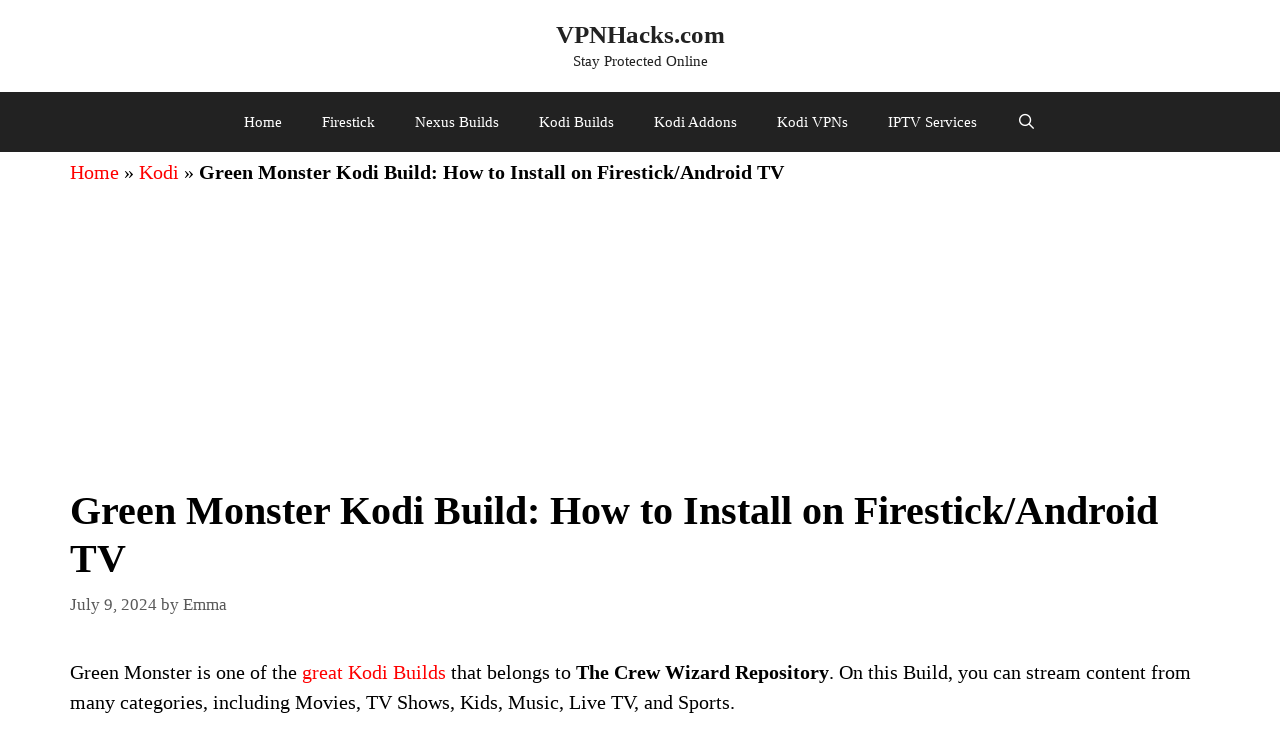

--- FILE ---
content_type: text/html; charset=UTF-8
request_url: https://www.vpnhacks.com/green-monster-kodi-build.html
body_size: 20079
content:
<!DOCTYPE html>
<html lang="en-US">
<head>
	<meta charset="UTF-8">
	<meta name='robots' content='index, follow, max-image-preview:large, max-snippet:-1, max-video-preview:-1' />
	<style>img:is([sizes="auto" i], [sizes^="auto," i]) { contain-intrinsic-size: 3000px 1500px }</style>
	<meta name="viewport" content="width=device-width, initial-scale=1">
	<!-- This site is optimized with the Yoast SEO plugin v25.9 - https://yoast.com/wordpress/plugins/seo/ -->
	<title>Green Monster Kodi Build: How to Install on Firestick/Android TV</title>
	<meta name="description" content="Green Monster is a great Kodi Build that belongs to The Crew Wizard Repository. On this Build, you can stream content from many categories." />
	<link rel="canonical" href="https://www.vpnhacks.com/green-monster-kodi-build.html" />
	<meta property="og:locale" content="en_US" />
	<meta property="og:type" content="article" />
	<meta property="og:title" content="Green Monster Kodi Build: How to Install on Firestick/Android TV" />
	<meta property="og:description" content="Green Monster is a great Kodi Build that belongs to The Crew Wizard Repository. On this Build, you can stream content from many categories." />
	<meta property="og:url" content="https://www.vpnhacks.com/green-monster-kodi-build.html" />
	<meta property="og:site_name" content="VPNHacks.com" />
	<meta property="article:publisher" content="https://m.facebook.com/VPNHacks-113583973636318/" />
	<meta property="article:published_time" content="2024-07-09T16:30:12+00:00" />
	<meta property="article:modified_time" content="2025-06-26T20:46:41+00:00" />
	<meta property="og:image" content="https://www.vpnhacks.com/wp-content/uploads/2022/08/green_monster-1-3.jpg" />
	<meta name="author" content="Emma" />
	<meta name="twitter:card" content="summary_large_image" />
	<meta name="twitter:creator" content="@hacksvpn" />
	<meta name="twitter:site" content="@hacksvpn" />
	<meta name="twitter:label1" content="Written by" />
	<meta name="twitter:data1" content="Emma" />
	<meta name="twitter:label2" content="Est. reading time" />
	<meta name="twitter:data2" content="36 minutes" />
	<script type="application/ld+json" class="yoast-schema-graph">{"@context":"https://schema.org","@graph":[{"@type":"Article","@id":"https://www.vpnhacks.com/green-monster-kodi-build.html#article","isPartOf":{"@id":"https://www.vpnhacks.com/green-monster-kodi-build.html"},"author":{"name":"Emma","@id":"https://www.vpnhacks.com/#/schema/person/912b3876438d6b7844ad53179fcdded1"},"headline":"Green Monster Kodi Build: How to Install on Firestick/Android TV","datePublished":"2024-07-09T16:30:12+00:00","dateModified":"2025-06-26T20:46:41+00:00","mainEntityOfPage":{"@id":"https://www.vpnhacks.com/green-monster-kodi-build.html"},"wordCount":583,"publisher":{"@id":"https://www.vpnhacks.com/#organization"},"image":{"@id":"https://www.vpnhacks.com/green-monster-kodi-build.html#primaryimage"},"thumbnailUrl":"https://www.vpnhacks.com/wp-content/uploads/2022/08/green_monster-1-3.jpg","articleSection":["Kodi"],"inLanguage":"en-US"},{"@type":"WebPage","@id":"https://www.vpnhacks.com/green-monster-kodi-build.html","url":"https://www.vpnhacks.com/green-monster-kodi-build.html","name":"Green Monster Kodi Build: How to Install on Firestick/Android TV","isPartOf":{"@id":"https://www.vpnhacks.com/#website"},"primaryImageOfPage":{"@id":"https://www.vpnhacks.com/green-monster-kodi-build.html#primaryimage"},"image":{"@id":"https://www.vpnhacks.com/green-monster-kodi-build.html#primaryimage"},"thumbnailUrl":"https://www.vpnhacks.com/wp-content/uploads/2022/08/green_monster-1-3.jpg","datePublished":"2024-07-09T16:30:12+00:00","dateModified":"2025-06-26T20:46:41+00:00","description":"Green Monster is a great Kodi Build that belongs to The Crew Wizard Repository. On this Build, you can stream content from many categories.","breadcrumb":{"@id":"https://www.vpnhacks.com/green-monster-kodi-build.html#breadcrumb"},"inLanguage":"en-US","potentialAction":[{"@type":"ReadAction","target":["https://www.vpnhacks.com/green-monster-kodi-build.html"]}]},{"@type":"ImageObject","inLanguage":"en-US","@id":"https://www.vpnhacks.com/green-monster-kodi-build.html#primaryimage","url":"https://www.vpnhacks.com/wp-content/uploads/2022/08/green_monster-1-3.jpg","contentUrl":"https://www.vpnhacks.com/wp-content/uploads/2022/08/green_monster-1-3.jpg","width":750,"height":422},{"@type":"BreadcrumbList","@id":"https://www.vpnhacks.com/green-monster-kodi-build.html#breadcrumb","itemListElement":[{"@type":"ListItem","position":1,"name":"Home","item":"https://www.vpnhacks.com/"},{"@type":"ListItem","position":2,"name":"Kodi","item":"https://www.vpnhacks.com/kodi"},{"@type":"ListItem","position":3,"name":"Green Monster Kodi Build: How to Install on Firestick/Android TV"}]},{"@type":"WebSite","@id":"https://www.vpnhacks.com/#website","url":"https://www.vpnhacks.com/","name":"VPNHacks.com","description":"Stay Protected Online","publisher":{"@id":"https://www.vpnhacks.com/#organization"},"potentialAction":[{"@type":"SearchAction","target":{"@type":"EntryPoint","urlTemplate":"https://www.vpnhacks.com/?s={search_term_string}"},"query-input":{"@type":"PropertyValueSpecification","valueRequired":true,"valueName":"search_term_string"}}],"inLanguage":"en-US"},{"@type":"Organization","@id":"https://www.vpnhacks.com/#organization","name":"VPNHacks","url":"https://www.vpnhacks.com/","logo":{"@type":"ImageObject","inLanguage":"en-US","@id":"https://www.vpnhacks.com/#/schema/logo/image/","url":"https://i0.wp.com/www.vpnhacks.com/wp-content/uploads/2020/04/Icon-VPN.jpg?fit=512%2C512&ssl=1","contentUrl":"https://i0.wp.com/www.vpnhacks.com/wp-content/uploads/2020/04/Icon-VPN.jpg?fit=512%2C512&ssl=1","width":512,"height":512,"caption":"VPNHacks"},"image":{"@id":"https://www.vpnhacks.com/#/schema/logo/image/"},"sameAs":["https://m.facebook.com/VPNHacks-113583973636318/","https://x.com/hacksvpn","https://www.instagram.com/vpnhacks/","https://www.linkedin.com/in/vpn-hacks-b1518a1b4/","https://www.pinterest.com/vpnhacks/"]},{"@type":"Person","@id":"https://www.vpnhacks.com/#/schema/person/912b3876438d6b7844ad53179fcdded1","name":"Emma","image":{"@type":"ImageObject","inLanguage":"en-US","@id":"https://www.vpnhacks.com/#/schema/person/image/","url":"https://secure.gravatar.com/avatar/b54ae5e019405054db5fc34faa2137eab3c42ee154ee97b5e3ad4dbb9e9cef8f?s=96&r=g","contentUrl":"https://secure.gravatar.com/avatar/b54ae5e019405054db5fc34faa2137eab3c42ee154ee97b5e3ad4dbb9e9cef8f?s=96&r=g","caption":"Emma"},"description":"Emma is a pro streamer with vast knowledge of Firestick, Roku, Google Chromecast, Nvidia Shield, Kodi, Plex, and Stremio. She is very much concerned about her privacy and has in-depth knowledge of VPNs like IPVanish, ExpressVPN, and PrivateInternetAccess.","sameAs":["https://www.vpnhacks.com"],"url":"https://www.vpnhacks.com/author/emma"}]}</script>
	<!-- / Yoast SEO plugin. -->


<script>
window._wpemojiSettings = {"baseUrl":"https:\/\/s.w.org\/images\/core\/emoji\/16.0.1\/72x72\/","ext":".png","svgUrl":"https:\/\/s.w.org\/images\/core\/emoji\/16.0.1\/svg\/","svgExt":".svg","source":{"concatemoji":"https:\/\/www.vpnhacks.com\/wp-includes\/js\/wp-emoji-release.min.js?ver=6.8.3"}};
/*! This file is auto-generated */
!function(s,n){var o,i,e;function c(e){try{var t={supportTests:e,timestamp:(new Date).valueOf()};sessionStorage.setItem(o,JSON.stringify(t))}catch(e){}}function p(e,t,n){e.clearRect(0,0,e.canvas.width,e.canvas.height),e.fillText(t,0,0);var t=new Uint32Array(e.getImageData(0,0,e.canvas.width,e.canvas.height).data),a=(e.clearRect(0,0,e.canvas.width,e.canvas.height),e.fillText(n,0,0),new Uint32Array(e.getImageData(0,0,e.canvas.width,e.canvas.height).data));return t.every(function(e,t){return e===a[t]})}function u(e,t){e.clearRect(0,0,e.canvas.width,e.canvas.height),e.fillText(t,0,0);for(var n=e.getImageData(16,16,1,1),a=0;a<n.data.length;a++)if(0!==n.data[a])return!1;return!0}function f(e,t,n,a){switch(t){case"flag":return n(e,"\ud83c\udff3\ufe0f\u200d\u26a7\ufe0f","\ud83c\udff3\ufe0f\u200b\u26a7\ufe0f")?!1:!n(e,"\ud83c\udde8\ud83c\uddf6","\ud83c\udde8\u200b\ud83c\uddf6")&&!n(e,"\ud83c\udff4\udb40\udc67\udb40\udc62\udb40\udc65\udb40\udc6e\udb40\udc67\udb40\udc7f","\ud83c\udff4\u200b\udb40\udc67\u200b\udb40\udc62\u200b\udb40\udc65\u200b\udb40\udc6e\u200b\udb40\udc67\u200b\udb40\udc7f");case"emoji":return!a(e,"\ud83e\udedf")}return!1}function g(e,t,n,a){var r="undefined"!=typeof WorkerGlobalScope&&self instanceof WorkerGlobalScope?new OffscreenCanvas(300,150):s.createElement("canvas"),o=r.getContext("2d",{willReadFrequently:!0}),i=(o.textBaseline="top",o.font="600 32px Arial",{});return e.forEach(function(e){i[e]=t(o,e,n,a)}),i}function t(e){var t=s.createElement("script");t.src=e,t.defer=!0,s.head.appendChild(t)}"undefined"!=typeof Promise&&(o="wpEmojiSettingsSupports",i=["flag","emoji"],n.supports={everything:!0,everythingExceptFlag:!0},e=new Promise(function(e){s.addEventListener("DOMContentLoaded",e,{once:!0})}),new Promise(function(t){var n=function(){try{var e=JSON.parse(sessionStorage.getItem(o));if("object"==typeof e&&"number"==typeof e.timestamp&&(new Date).valueOf()<e.timestamp+604800&&"object"==typeof e.supportTests)return e.supportTests}catch(e){}return null}();if(!n){if("undefined"!=typeof Worker&&"undefined"!=typeof OffscreenCanvas&&"undefined"!=typeof URL&&URL.createObjectURL&&"undefined"!=typeof Blob)try{var e="postMessage("+g.toString()+"("+[JSON.stringify(i),f.toString(),p.toString(),u.toString()].join(",")+"));",a=new Blob([e],{type:"text/javascript"}),r=new Worker(URL.createObjectURL(a),{name:"wpTestEmojiSupports"});return void(r.onmessage=function(e){c(n=e.data),r.terminate(),t(n)})}catch(e){}c(n=g(i,f,p,u))}t(n)}).then(function(e){for(var t in e)n.supports[t]=e[t],n.supports.everything=n.supports.everything&&n.supports[t],"flag"!==t&&(n.supports.everythingExceptFlag=n.supports.everythingExceptFlag&&n.supports[t]);n.supports.everythingExceptFlag=n.supports.everythingExceptFlag&&!n.supports.flag,n.DOMReady=!1,n.readyCallback=function(){n.DOMReady=!0}}).then(function(){return e}).then(function(){var e;n.supports.everything||(n.readyCallback(),(e=n.source||{}).concatemoji?t(e.concatemoji):e.wpemoji&&e.twemoji&&(t(e.twemoji),t(e.wpemoji)))}))}((window,document),window._wpemojiSettings);
</script>
<style id='wp-emoji-styles-inline-css'>

	img.wp-smiley, img.emoji {
		display: inline !important;
		border: none !important;
		box-shadow: none !important;
		height: 1em !important;
		width: 1em !important;
		margin: 0 0.07em !important;
		vertical-align: -0.1em !important;
		background: none !important;
		padding: 0 !important;
	}
</style>
<link rel='stylesheet' id='wp-block-library-css' href='https://www.vpnhacks.com/wp-includes/css/dist/block-library/style.min.css?ver=6.8.3' media='all' />
<style id='classic-theme-styles-inline-css'>
/*! This file is auto-generated */
.wp-block-button__link{color:#fff;background-color:#32373c;border-radius:9999px;box-shadow:none;text-decoration:none;padding:calc(.667em + 2px) calc(1.333em + 2px);font-size:1.125em}.wp-block-file__button{background:#32373c;color:#fff;text-decoration:none}
</style>
<style id='global-styles-inline-css'>
:root{--wp--preset--aspect-ratio--square: 1;--wp--preset--aspect-ratio--4-3: 4/3;--wp--preset--aspect-ratio--3-4: 3/4;--wp--preset--aspect-ratio--3-2: 3/2;--wp--preset--aspect-ratio--2-3: 2/3;--wp--preset--aspect-ratio--16-9: 16/9;--wp--preset--aspect-ratio--9-16: 9/16;--wp--preset--color--black: #000000;--wp--preset--color--cyan-bluish-gray: #abb8c3;--wp--preset--color--white: #ffffff;--wp--preset--color--pale-pink: #f78da7;--wp--preset--color--vivid-red: #cf2e2e;--wp--preset--color--luminous-vivid-orange: #ff6900;--wp--preset--color--luminous-vivid-amber: #fcb900;--wp--preset--color--light-green-cyan: #7bdcb5;--wp--preset--color--vivid-green-cyan: #00d084;--wp--preset--color--pale-cyan-blue: #8ed1fc;--wp--preset--color--vivid-cyan-blue: #0693e3;--wp--preset--color--vivid-purple: #9b51e0;--wp--preset--color--contrast: var(--contrast);--wp--preset--color--contrast-2: var(--contrast-2);--wp--preset--color--contrast-3: var(--contrast-3);--wp--preset--color--base: var(--base);--wp--preset--color--base-2: var(--base-2);--wp--preset--color--base-3: var(--base-3);--wp--preset--color--accent: var(--accent);--wp--preset--gradient--vivid-cyan-blue-to-vivid-purple: linear-gradient(135deg,rgba(6,147,227,1) 0%,rgb(155,81,224) 100%);--wp--preset--gradient--light-green-cyan-to-vivid-green-cyan: linear-gradient(135deg,rgb(122,220,180) 0%,rgb(0,208,130) 100%);--wp--preset--gradient--luminous-vivid-amber-to-luminous-vivid-orange: linear-gradient(135deg,rgba(252,185,0,1) 0%,rgba(255,105,0,1) 100%);--wp--preset--gradient--luminous-vivid-orange-to-vivid-red: linear-gradient(135deg,rgba(255,105,0,1) 0%,rgb(207,46,46) 100%);--wp--preset--gradient--very-light-gray-to-cyan-bluish-gray: linear-gradient(135deg,rgb(238,238,238) 0%,rgb(169,184,195) 100%);--wp--preset--gradient--cool-to-warm-spectrum: linear-gradient(135deg,rgb(74,234,220) 0%,rgb(151,120,209) 20%,rgb(207,42,186) 40%,rgb(238,44,130) 60%,rgb(251,105,98) 80%,rgb(254,248,76) 100%);--wp--preset--gradient--blush-light-purple: linear-gradient(135deg,rgb(255,206,236) 0%,rgb(152,150,240) 100%);--wp--preset--gradient--blush-bordeaux: linear-gradient(135deg,rgb(254,205,165) 0%,rgb(254,45,45) 50%,rgb(107,0,62) 100%);--wp--preset--gradient--luminous-dusk: linear-gradient(135deg,rgb(255,203,112) 0%,rgb(199,81,192) 50%,rgb(65,88,208) 100%);--wp--preset--gradient--pale-ocean: linear-gradient(135deg,rgb(255,245,203) 0%,rgb(182,227,212) 50%,rgb(51,167,181) 100%);--wp--preset--gradient--electric-grass: linear-gradient(135deg,rgb(202,248,128) 0%,rgb(113,206,126) 100%);--wp--preset--gradient--midnight: linear-gradient(135deg,rgb(2,3,129) 0%,rgb(40,116,252) 100%);--wp--preset--font-size--small: 13px;--wp--preset--font-size--medium: 20px;--wp--preset--font-size--large: 36px;--wp--preset--font-size--x-large: 42px;--wp--preset--spacing--20: 0.44rem;--wp--preset--spacing--30: 0.67rem;--wp--preset--spacing--40: 1rem;--wp--preset--spacing--50: 1.5rem;--wp--preset--spacing--60: 2.25rem;--wp--preset--spacing--70: 3.38rem;--wp--preset--spacing--80: 5.06rem;--wp--preset--shadow--natural: 6px 6px 9px rgba(0, 0, 0, 0.2);--wp--preset--shadow--deep: 12px 12px 50px rgba(0, 0, 0, 0.4);--wp--preset--shadow--sharp: 6px 6px 0px rgba(0, 0, 0, 0.2);--wp--preset--shadow--outlined: 6px 6px 0px -3px rgba(255, 255, 255, 1), 6px 6px rgba(0, 0, 0, 1);--wp--preset--shadow--crisp: 6px 6px 0px rgba(0, 0, 0, 1);}:where(.is-layout-flex){gap: 0.5em;}:where(.is-layout-grid){gap: 0.5em;}body .is-layout-flex{display: flex;}.is-layout-flex{flex-wrap: wrap;align-items: center;}.is-layout-flex > :is(*, div){margin: 0;}body .is-layout-grid{display: grid;}.is-layout-grid > :is(*, div){margin: 0;}:where(.wp-block-columns.is-layout-flex){gap: 2em;}:where(.wp-block-columns.is-layout-grid){gap: 2em;}:where(.wp-block-post-template.is-layout-flex){gap: 1.25em;}:where(.wp-block-post-template.is-layout-grid){gap: 1.25em;}.has-black-color{color: var(--wp--preset--color--black) !important;}.has-cyan-bluish-gray-color{color: var(--wp--preset--color--cyan-bluish-gray) !important;}.has-white-color{color: var(--wp--preset--color--white) !important;}.has-pale-pink-color{color: var(--wp--preset--color--pale-pink) !important;}.has-vivid-red-color{color: var(--wp--preset--color--vivid-red) !important;}.has-luminous-vivid-orange-color{color: var(--wp--preset--color--luminous-vivid-orange) !important;}.has-luminous-vivid-amber-color{color: var(--wp--preset--color--luminous-vivid-amber) !important;}.has-light-green-cyan-color{color: var(--wp--preset--color--light-green-cyan) !important;}.has-vivid-green-cyan-color{color: var(--wp--preset--color--vivid-green-cyan) !important;}.has-pale-cyan-blue-color{color: var(--wp--preset--color--pale-cyan-blue) !important;}.has-vivid-cyan-blue-color{color: var(--wp--preset--color--vivid-cyan-blue) !important;}.has-vivid-purple-color{color: var(--wp--preset--color--vivid-purple) !important;}.has-black-background-color{background-color: var(--wp--preset--color--black) !important;}.has-cyan-bluish-gray-background-color{background-color: var(--wp--preset--color--cyan-bluish-gray) !important;}.has-white-background-color{background-color: var(--wp--preset--color--white) !important;}.has-pale-pink-background-color{background-color: var(--wp--preset--color--pale-pink) !important;}.has-vivid-red-background-color{background-color: var(--wp--preset--color--vivid-red) !important;}.has-luminous-vivid-orange-background-color{background-color: var(--wp--preset--color--luminous-vivid-orange) !important;}.has-luminous-vivid-amber-background-color{background-color: var(--wp--preset--color--luminous-vivid-amber) !important;}.has-light-green-cyan-background-color{background-color: var(--wp--preset--color--light-green-cyan) !important;}.has-vivid-green-cyan-background-color{background-color: var(--wp--preset--color--vivid-green-cyan) !important;}.has-pale-cyan-blue-background-color{background-color: var(--wp--preset--color--pale-cyan-blue) !important;}.has-vivid-cyan-blue-background-color{background-color: var(--wp--preset--color--vivid-cyan-blue) !important;}.has-vivid-purple-background-color{background-color: var(--wp--preset--color--vivid-purple) !important;}.has-black-border-color{border-color: var(--wp--preset--color--black) !important;}.has-cyan-bluish-gray-border-color{border-color: var(--wp--preset--color--cyan-bluish-gray) !important;}.has-white-border-color{border-color: var(--wp--preset--color--white) !important;}.has-pale-pink-border-color{border-color: var(--wp--preset--color--pale-pink) !important;}.has-vivid-red-border-color{border-color: var(--wp--preset--color--vivid-red) !important;}.has-luminous-vivid-orange-border-color{border-color: var(--wp--preset--color--luminous-vivid-orange) !important;}.has-luminous-vivid-amber-border-color{border-color: var(--wp--preset--color--luminous-vivid-amber) !important;}.has-light-green-cyan-border-color{border-color: var(--wp--preset--color--light-green-cyan) !important;}.has-vivid-green-cyan-border-color{border-color: var(--wp--preset--color--vivid-green-cyan) !important;}.has-pale-cyan-blue-border-color{border-color: var(--wp--preset--color--pale-cyan-blue) !important;}.has-vivid-cyan-blue-border-color{border-color: var(--wp--preset--color--vivid-cyan-blue) !important;}.has-vivid-purple-border-color{border-color: var(--wp--preset--color--vivid-purple) !important;}.has-vivid-cyan-blue-to-vivid-purple-gradient-background{background: var(--wp--preset--gradient--vivid-cyan-blue-to-vivid-purple) !important;}.has-light-green-cyan-to-vivid-green-cyan-gradient-background{background: var(--wp--preset--gradient--light-green-cyan-to-vivid-green-cyan) !important;}.has-luminous-vivid-amber-to-luminous-vivid-orange-gradient-background{background: var(--wp--preset--gradient--luminous-vivid-amber-to-luminous-vivid-orange) !important;}.has-luminous-vivid-orange-to-vivid-red-gradient-background{background: var(--wp--preset--gradient--luminous-vivid-orange-to-vivid-red) !important;}.has-very-light-gray-to-cyan-bluish-gray-gradient-background{background: var(--wp--preset--gradient--very-light-gray-to-cyan-bluish-gray) !important;}.has-cool-to-warm-spectrum-gradient-background{background: var(--wp--preset--gradient--cool-to-warm-spectrum) !important;}.has-blush-light-purple-gradient-background{background: var(--wp--preset--gradient--blush-light-purple) !important;}.has-blush-bordeaux-gradient-background{background: var(--wp--preset--gradient--blush-bordeaux) !important;}.has-luminous-dusk-gradient-background{background: var(--wp--preset--gradient--luminous-dusk) !important;}.has-pale-ocean-gradient-background{background: var(--wp--preset--gradient--pale-ocean) !important;}.has-electric-grass-gradient-background{background: var(--wp--preset--gradient--electric-grass) !important;}.has-midnight-gradient-background{background: var(--wp--preset--gradient--midnight) !important;}.has-small-font-size{font-size: var(--wp--preset--font-size--small) !important;}.has-medium-font-size{font-size: var(--wp--preset--font-size--medium) !important;}.has-large-font-size{font-size: var(--wp--preset--font-size--large) !important;}.has-x-large-font-size{font-size: var(--wp--preset--font-size--x-large) !important;}
:where(.wp-block-post-template.is-layout-flex){gap: 1.25em;}:where(.wp-block-post-template.is-layout-grid){gap: 1.25em;}
:where(.wp-block-columns.is-layout-flex){gap: 2em;}:where(.wp-block-columns.is-layout-grid){gap: 2em;}
:root :where(.wp-block-pullquote){font-size: 1.5em;line-height: 1.6;}
</style>
<link rel='stylesheet' id='theme.css-css' href='https://www.vpnhacks.com/wp-content/plugins/popup-builder/public/css/theme.css?ver=4.4.0' media='all' />
<link rel='stylesheet' id='generate-widget-areas-css' href='https://www.vpnhacks.com/wp-content/themes/generatepress/assets/css/components/widget-areas.min.css?ver=3.3.1' media='all' />
<link rel='stylesheet' id='generate-style-css' href='https://www.vpnhacks.com/wp-content/themes/generatepress/assets/css/main.min.css?ver=3.3.1' media='all' />
<style id='generate-style-inline-css'>
body{background-color:#ffffff;color:#000000;}a{color:#ff0000;}a:hover, a:focus, a:active{color:#000000;}.grid-container{max-width:1150px;}.wp-block-group__inner-container{max-width:1150px;margin-left:auto;margin-right:auto;}.site-header .header-image{width:200px;}.navigation-search{position:absolute;left:-99999px;pointer-events:none;visibility:hidden;z-index:20;width:100%;top:0;transition:opacity 100ms ease-in-out;opacity:0;}.navigation-search.nav-search-active{left:0;right:0;pointer-events:auto;visibility:visible;opacity:1;}.navigation-search input[type="search"]{outline:0;border:0;vertical-align:bottom;line-height:1;opacity:0.9;width:100%;z-index:20;border-radius:0;-webkit-appearance:none;height:60px;}.navigation-search input::-ms-clear{display:none;width:0;height:0;}.navigation-search input::-ms-reveal{display:none;width:0;height:0;}.navigation-search input::-webkit-search-decoration, .navigation-search input::-webkit-search-cancel-button, .navigation-search input::-webkit-search-results-button, .navigation-search input::-webkit-search-results-decoration{display:none;}.gen-sidebar-nav .navigation-search{top:auto;bottom:0;}:root{--contrast:#222222;--contrast-2:#575760;--contrast-3:#b2b2be;--base:#f0f0f0;--base-2:#f7f8f9;--base-3:#ffffff;--accent:#1e73be;}:root .has-contrast-color{color:var(--contrast);}:root .has-contrast-background-color{background-color:var(--contrast);}:root .has-contrast-2-color{color:var(--contrast-2);}:root .has-contrast-2-background-color{background-color:var(--contrast-2);}:root .has-contrast-3-color{color:var(--contrast-3);}:root .has-contrast-3-background-color{background-color:var(--contrast-3);}:root .has-base-color{color:var(--base);}:root .has-base-background-color{background-color:var(--base);}:root .has-base-2-color{color:var(--base-2);}:root .has-base-2-background-color{background-color:var(--base-2);}:root .has-base-3-color{color:var(--base-3);}:root .has-base-3-background-color{background-color:var(--base-3);}:root .has-accent-color{color:var(--accent);}:root .has-accent-background-color{background-color:var(--accent);}body, button, input, select, textarea{font-family:"Century Gothic";font-size:20px;}body{line-height:1.5;}.entry-content > [class*="wp-block-"]:not(:last-child):not(.wp-block-heading){margin-bottom:1.5em;}.main-navigation .main-nav ul ul li a{font-size:14px;}.sidebar .widget, .footer-widgets .widget{font-size:17px;}h1{font-family:"Century Gothic";font-weight:600;font-size:40px;}h2{font-family:"Century Gothic";font-weight:600;font-size:30px;}h3{font-family:"Century Gothic";font-weight:600;font-size:22px;}h4{font-size:inherit;}h5{font-size:inherit;}@media (max-width:768px){.main-title{font-size:30px;}h1{font-size:30px;}h2{font-size:25px;}}.top-bar{background-color:#636363;color:#ffffff;}.top-bar a{color:#ffffff;}.top-bar a:hover{color:#303030;}.site-header{background-color:#ffffff;color:#3a3a3a;}.site-header a{color:#3a3a3a;}.main-title a,.main-title a:hover{color:var(--contrast);}.site-description{color:var(--contrast);}.main-navigation,.main-navigation ul ul{background-color:#222222;}.main-navigation .main-nav ul li a, .main-navigation .menu-toggle, .main-navigation .menu-bar-items{color:#ffffff;}.main-navigation .main-nav ul li:not([class*="current-menu-"]):hover > a, .main-navigation .main-nav ul li:not([class*="current-menu-"]):focus > a, .main-navigation .main-nav ul li.sfHover:not([class*="current-menu-"]) > a, .main-navigation .menu-bar-item:hover > a, .main-navigation .menu-bar-item.sfHover > a{color:#ffffff;background-color:#3f3f3f;}button.menu-toggle:hover,button.menu-toggle:focus{color:#ffffff;}.main-navigation .main-nav ul li[class*="current-menu-"] > a{color:#ffffff;background-color:#3f3f3f;}.navigation-search input[type="search"],.navigation-search input[type="search"]:active, .navigation-search input[type="search"]:focus, .main-navigation .main-nav ul li.search-item.active > a, .main-navigation .menu-bar-items .search-item.active > a{color:#ffffff;background-color:#3f3f3f;}.main-navigation ul ul{background-color:#3f3f3f;}.main-navigation .main-nav ul ul li a{color:#ffffff;}.main-navigation .main-nav ul ul li:not([class*="current-menu-"]):hover > a,.main-navigation .main-nav ul ul li:not([class*="current-menu-"]):focus > a, .main-navigation .main-nav ul ul li.sfHover:not([class*="current-menu-"]) > a{color:#ffffff;background-color:#4f4f4f;}.main-navigation .main-nav ul ul li[class*="current-menu-"] > a{color:#ffffff;background-color:#4f4f4f;}.separate-containers .inside-article, .separate-containers .comments-area, .separate-containers .page-header, .one-container .container, .separate-containers .paging-navigation, .inside-page-header{background-color:#ffffff;}.entry-title a{color:#000000;}.entry-meta{color:#595959;}.entry-meta a{color:#595959;}.entry-meta a:hover{color:#1e73be;}.sidebar .widget{background-color:#ffffff;}.sidebar .widget .widget-title{color:#000000;}.footer-widgets{background-color:#ffffff;}.footer-widgets .widget-title{color:#000000;}.site-info{color:#ffffff;background-color:#222222;}.site-info a{color:#ffffff;}.site-info a:hover{color:#606060;}.footer-bar .widget_nav_menu .current-menu-item a{color:#606060;}input[type="text"],input[type="email"],input[type="url"],input[type="password"],input[type="search"],input[type="tel"],input[type="number"],textarea,select{color:#666666;background-color:#fafafa;border-color:#cccccc;}input[type="text"]:focus,input[type="email"]:focus,input[type="url"]:focus,input[type="password"]:focus,input[type="search"]:focus,input[type="tel"]:focus,input[type="number"]:focus,textarea:focus,select:focus{color:#666666;background-color:#ffffff;border-color:#bfbfbf;}button,html input[type="button"],input[type="reset"],input[type="submit"],a.button,a.wp-block-button__link:not(.has-background){color:#ffffff;background-color:#666666;}button:hover,html input[type="button"]:hover,input[type="reset"]:hover,input[type="submit"]:hover,a.button:hover,button:focus,html input[type="button"]:focus,input[type="reset"]:focus,input[type="submit"]:focus,a.button:focus,a.wp-block-button__link:not(.has-background):active,a.wp-block-button__link:not(.has-background):focus,a.wp-block-button__link:not(.has-background):hover{color:#ffffff;background-color:#3f3f3f;}a.generate-back-to-top{background-color:rgba( 0,0,0,0.4 );color:#ffffff;}a.generate-back-to-top:hover,a.generate-back-to-top:focus{background-color:rgba( 0,0,0,0.6 );color:#ffffff;}:root{--gp-search-modal-bg-color:var(--base-3);--gp-search-modal-text-color:var(--contrast);--gp-search-modal-overlay-bg-color:rgba(0,0,0,0.2);}@media (max-width: 768px){.main-navigation .menu-bar-item:hover > a, .main-navigation .menu-bar-item.sfHover > a{background:none;color:#ffffff;}}.inside-top-bar{padding:10px;}.inside-top-bar.grid-container{max-width:1170px;}.inside-header.grid-container{max-width:1230px;}.site-main .wp-block-group__inner-container{padding:40px;}.separate-containers .paging-navigation{padding-top:20px;padding-bottom:20px;}.entry-content .alignwide, body:not(.no-sidebar) .entry-content .alignfull{margin-left:-40px;width:calc(100% + 80px);max-width:calc(100% + 80px);}.rtl .menu-item-has-children .dropdown-menu-toggle{padding-left:20px;}.rtl .main-navigation .main-nav ul li.menu-item-has-children > a{padding-right:20px;}.footer-widgets-container.grid-container{max-width:1230px;}.inside-site-info{padding:20px;}.inside-site-info.grid-container{max-width:1190px;}@media (max-width:768px){.separate-containers .inside-article, .separate-containers .comments-area, .separate-containers .page-header, .separate-containers .paging-navigation, .one-container .site-content, .inside-page-header{padding:30px;}.site-main .wp-block-group__inner-container{padding:30px;}.inside-site-info{padding-right:10px;padding-left:10px;}.entry-content .alignwide, body:not(.no-sidebar) .entry-content .alignfull{margin-left:-30px;width:calc(100% + 60px);max-width:calc(100% + 60px);}.one-container .site-main .paging-navigation{margin-bottom:20px;}}/* End cached CSS */.is-right-sidebar{width:30%;}.is-left-sidebar{width:30%;}.site-content .content-area{width:100%;}@media (max-width: 768px){.main-navigation .menu-toggle,.sidebar-nav-mobile:not(#sticky-placeholder){display:block;}.main-navigation ul,.gen-sidebar-nav,.main-navigation:not(.slideout-navigation):not(.toggled) .main-nav > ul,.has-inline-mobile-toggle #site-navigation .inside-navigation > *:not(.navigation-search):not(.main-nav){display:none;}.nav-align-right .inside-navigation,.nav-align-center .inside-navigation{justify-content:space-between;}}
.dynamic-author-image-rounded{border-radius:100%;}.dynamic-featured-image, .dynamic-author-image{vertical-align:middle;}.one-container.blog .dynamic-content-template:not(:last-child), .one-container.archive .dynamic-content-template:not(:last-child){padding-bottom:0px;}.dynamic-entry-excerpt > p:last-child{margin-bottom:0px;}
</style>
<link rel='stylesheet' id='generate-font-icons-css' href='https://www.vpnhacks.com/wp-content/themes/generatepress/assets/css/components/font-icons.min.css?ver=3.3.1' media='all' />
<link rel='stylesheet' id='generate-offside-css' href='https://www.vpnhacks.com/wp-content/plugins/gp-premium/menu-plus/functions/css/offside.min.css?ver=2.3.1' media='all' />
<style id='generate-offside-inline-css'>
:root{--gp-slideout-width:265px;}.slideout-navigation.main-navigation .main-nav ul li a{font-weight:normal;text-transform:none;}.slideout-navigation.main-navigation.do-overlay .main-nav ul ul li a{font-size:1em;}.slideout-navigation, .slideout-navigation a{color:#ffffff;}.slideout-navigation button.slideout-exit{color:#ffffff;padding-left:20px;padding-right:20px;}.slideout-navigation .dropdown-menu-toggle:before{content:"\f107";}.slideout-navigation .sfHover > a .dropdown-menu-toggle:before{content:"\f106";}@media (max-width: 768px){.menu-bar-item.slideout-toggle{display:none;}}
</style>
<link rel='stylesheet' id='gp-premium-icons-css' href='https://www.vpnhacks.com/wp-content/plugins/gp-premium/general/icons/icons.min.css?ver=2.3.1' media='all' />
<link rel='stylesheet' id='generate-navigation-branding-css' href='https://www.vpnhacks.com/wp-content/plugins/gp-premium/menu-plus/functions/css/navigation-branding-flex.min.css?ver=2.3.1' media='all' />
<style id='generate-navigation-branding-inline-css'>
.navigation-branding .main-title{font-size:25px;font-weight:bold;}.main-navigation.has-branding.grid-container .navigation-branding, .main-navigation.has-branding:not(.grid-container) .inside-navigation:not(.grid-container) .navigation-branding{margin-left:10px;}.main-navigation .sticky-navigation-logo, .main-navigation.navigation-stick .site-logo:not(.mobile-header-logo){display:none;}.main-navigation.navigation-stick .sticky-navigation-logo{display:block;}.navigation-branding img, .site-logo.mobile-header-logo img{height:60px;width:auto;}.navigation-branding .main-title{line-height:60px;}@media (max-width: 1160px){#site-navigation .navigation-branding, #sticky-navigation .navigation-branding{margin-left:10px;}}@media (max-width: 768px){.main-navigation.has-branding.nav-align-center .menu-bar-items, .main-navigation.has-sticky-branding.navigation-stick.nav-align-center .menu-bar-items{margin-left:auto;}.navigation-branding{margin-right:auto;margin-left:10px;}.navigation-branding .main-title, .mobile-header-navigation .site-logo{margin-left:10px;}}
</style>
<script src="https://www.vpnhacks.com/wp-includes/js/jquery/jquery.min.js?ver=3.7.1" id="jquery-core-js"></script>
<script src="https://www.vpnhacks.com/wp-includes/js/jquery/jquery-migrate.min.js?ver=3.4.1" id="jquery-migrate-js"></script>
<script id="Popup.js-js-before">
var sgpbPublicUrl = "https:\/\/www.vpnhacks.com\/wp-content\/plugins\/popup-builder\/public\/";
var SGPB_JS_LOCALIZATION = {"imageSupportAlertMessage":"Only image files supported","pdfSupportAlertMessage":"Only pdf files supported","areYouSure":"Are you sure?","addButtonSpinner":"L","audioSupportAlertMessage":"Only audio files supported (e.g.: mp3, wav, m4a, ogg)","publishPopupBeforeElementor":"Please, publish the popup before starting to use Elementor with it!","publishPopupBeforeDivi":"Please, publish the popup before starting to use Divi Builder with it!","closeButtonAltText":"Close"};
</script>
<script src="https://www.vpnhacks.com/wp-content/plugins/popup-builder/public/js/Popup.js?ver=4.4.0" id="Popup.js-js"></script>
<script src="https://www.vpnhacks.com/wp-content/plugins/popup-builder/public/js/PopupConfig.js?ver=4.4.0" id="PopupConfig.js-js"></script>
<script id="PopupBuilder.js-js-before">
var SGPB_POPUP_PARAMS = {"popupTypeAgeRestriction":"ageRestriction","defaultThemeImages":{"1":"https:\/\/www.vpnhacks.com\/wp-content\/plugins\/popup-builder\/public\/img\/theme_1\/close.png","2":"https:\/\/www.vpnhacks.com\/wp-content\/plugins\/popup-builder\/public\/img\/theme_2\/close.png","3":"https:\/\/www.vpnhacks.com\/wp-content\/plugins\/popup-builder\/public\/img\/theme_3\/close.png","5":"https:\/\/www.vpnhacks.com\/wp-content\/plugins\/popup-builder\/public\/img\/theme_5\/close.png","6":"https:\/\/www.vpnhacks.com\/wp-content\/plugins\/popup-builder\/public\/img\/theme_6\/close.png"},"homePageUrl":"https:\/\/www.vpnhacks.com\/","isPreview":false,"convertedIdsReverse":[],"dontShowPopupExpireTime":365,"conditionalJsClasses":[],"disableAnalyticsGeneral":"0"};
var SGPB_JS_PACKAGES = {"packages":{"current":1,"free":1,"silver":2,"gold":3,"platinum":4},"extensions":{"geo-targeting":false,"advanced-closing":false}};
var SGPB_JS_PARAMS = {"ajaxUrl":"https:\/\/www.vpnhacks.com\/wp-admin\/admin-ajax.php","nonce":"2d47ab8a82"};
</script>
<script src="https://www.vpnhacks.com/wp-content/plugins/popup-builder/public/js/PopupBuilder.js?ver=4.4.0" id="PopupBuilder.js-js"></script>
<link rel="https://api.w.org/" href="https://www.vpnhacks.com/wp-json/" /><link rel="alternate" title="JSON" type="application/json" href="https://www.vpnhacks.com/wp-json/wp/v2/posts/10388" /><link rel="EditURI" type="application/rsd+xml" title="RSD" href="https://www.vpnhacks.com/xmlrpc.php?rsd" />
<meta name="generator" content="WordPress 6.8.3" />
<link rel='shortlink' href='https://www.vpnhacks.com/?p=10388' />
<link rel="alternate" title="oEmbed (JSON)" type="application/json+oembed" href="https://www.vpnhacks.com/wp-json/oembed/1.0/embed?url=https%3A%2F%2Fwww.vpnhacks.com%2Fgreen-monster-kodi-build.html" />
<link rel="alternate" title="oEmbed (XML)" type="text/xml+oembed" href="https://www.vpnhacks.com/wp-json/oembed/1.0/embed?url=https%3A%2F%2Fwww.vpnhacks.com%2Fgreen-monster-kodi-build.html&#038;format=xml" />
<link rel="icon" href="https://www.vpnhacks.com/wp-content/uploads/2020/04/cropped-Icon-VPN-32x32.jpg" sizes="32x32" />
<link rel="icon" href="https://www.vpnhacks.com/wp-content/uploads/2020/04/cropped-Icon-VPN-192x192.jpg" sizes="192x192" />
<link rel="apple-touch-icon" href="https://www.vpnhacks.com/wp-content/uploads/2020/04/cropped-Icon-VPN-180x180.jpg" />
<meta name="msapplication-TileImage" content="https://www.vpnhacks.com/wp-content/uploads/2020/04/cropped-Icon-VPN-270x270.jpg" />
		<style id="wp-custom-css">
			
#breadcrumbs{
	 margin-top:1em;
	margin-bottom:1em;
}


.separate-containers .inside-article, .separate-containers .comments-area, .separate-containers .page-header, .separate-containers .paging-navigation, .one-container .site-content, .inside-page-header, .wp-block-group__inner-container{
	padding:5px;
		font-display: swap;	
}

.author-box {
    display: -webkit-box;
    display: -ms-flexbox;
    display: flex;
    -ms-flex-wrap: wrap;
    flex-wrap: wrap;
    padding: 4%;
    margin-top: 30px;
    font-size: 1em;
    box-shadow: 0 5px 5px rgba(0,0,0,0.30), 0 15px 12px rgba(0,0,0,0.22);
}

.author-links a {
    font-size: 3em;
    line-height: 0.5em;
    float: right;
}

.author-box .avatar {
    width: 60px;
    border-radius: 100%;
    margin-right: 20px;
}

.author-title {
   font-weight: 700;
}

h4.author-title {
    margin-bottom: 0.5em;
}

.author-description {
	margin-bottom: 10px;
	float:right;
}

/* For Mobile Devices */
@media (max-width: 768px) {
    .author-box {
        flex-direction: column;
        text-align: center;
	padding: 50px 10px;
    }

    .author-box .avatar {
        margin-right: 0;
        margin-bottom: 10px;
        width: 100%;
	margin-top: -35px;
    }

    .author-box .avatar img {
        max-width: 70px;
    }
}


		</style>
			
<!-- Google tag (gtag.js) -->
<script async src="https://www.googletagmanager.com/gtag/js?id=G-2B1L91BXGC"></script>
<script>
  window.dataLayer = window.dataLayer || [];
  function gtag(){dataLayer.push(arguments);}
  gtag('js', new Date());

  gtag('config', 'G-2B1L91BXGC');
</script>
	
	<script async src="https://pagead2.googlesyndication.com/pagead/js/adsbygoogle.js?client=ca-pub-3875163439197927"
     crossorigin="anonymous"></script>
</head>

<body class="wp-singular post-template-default single single-post postid-10388 single-format-standard wp-embed-responsive wp-theme-generatepress post-image-above-header post-image-aligned-center slideout-enabled slideout-mobile sticky-menu-no-transition no-sidebar nav-below-header one-container nav-search-enabled header-aligned-center dropdown-hover" itemtype="https://schema.org/Blog" itemscope>
	<a class="screen-reader-text skip-link" href="#content" title="Skip to content">Skip to content</a>		<header class="site-header" id="masthead" aria-label="Site"  itemtype="https://schema.org/WPHeader" itemscope>
			<div class="inside-header grid-container">
				<div class="site-branding">
						<p class="main-title" itemprop="headline">
					<a href="https://www.vpnhacks.com/" rel="home">
						VPNHacks.com
					</a>
				</p>
						<p class="site-description" itemprop="description">
					Stay Protected Online
				</p>
					</div>			</div>
		</header>
				<nav class="has-sticky-branding main-navigation nav-align-center has-menu-bar-items sub-menu-right" id="site-navigation" aria-label="Primary"  itemtype="https://schema.org/SiteNavigationElement" itemscope>
			<div class="inside-navigation grid-container">
				<form method="get" class="search-form navigation-search" action="https://www.vpnhacks.com/">
					<input type="search" class="search-field" value="" name="s" title="Search" />
				</form>				<button class="menu-toggle" aria-controls="generate-slideout-menu" aria-expanded="false">
					<span class="mobile-menu">Menu</span>				</button>
				<div id="primary-menu" class="main-nav"><ul id="menu-main-menu" class=" menu sf-menu"><li id="menu-item-23511" class="menu-item menu-item-type-custom menu-item-object-custom menu-item-home menu-item-23511"><a href="https://www.vpnhacks.com">Home</a></li>
<li id="menu-item-23512" class="menu-item menu-item-type-taxonomy menu-item-object-category menu-item-23512"><a href="https://www.vpnhacks.com/firestick">Firestick</a></li>
<li id="menu-item-14583" class="menu-item menu-item-type-post_type menu-item-object-post menu-item-14583"><a href="https://www.vpnhacks.com/kodi-20-builds.html">Nexus Builds</a></li>
<li id="menu-item-14584" class="menu-item menu-item-type-post_type menu-item-object-post menu-item-14584"><a href="https://www.vpnhacks.com/best-kodi-builds.html">Kodi Builds</a></li>
<li id="menu-item-14586" class="menu-item menu-item-type-post_type menu-item-object-post menu-item-14586"><a href="https://www.vpnhacks.com/best-kodi-addons.html">Kodi Addons</a></li>
<li id="menu-item-14585" class="menu-item menu-item-type-post_type menu-item-object-post menu-item-14585"><a href="https://www.vpnhacks.com/best-vpn-kodi.html">Kodi VPNs</a></li>
<li id="menu-item-14590" class="menu-item menu-item-type-post_type menu-item-object-post menu-item-14590"><a href="https://www.vpnhacks.com/verified-iptv-services.html">IPTV Services</a></li>
</ul></div><div class="menu-bar-items"><span class="menu-bar-item search-item"><a aria-label="Open Search Bar" href="#"></a></span></div>			</div>
		</nav>
		
	<div class="site grid-container container hfeed" id="page">
				<div class="site-content" id="content">
			
	<div class="content-area" id="primary">
		<main class="site-main" id="main">
			
<article id="post-10388" class="post-10388 post type-post status-publish format-standard hentry category-kodi" itemtype="https://schema.org/CreativeWork" itemscope>
	<div class="inside-article">
					<header class="entry-header" aria-label="Content">
				<span><span><a href="https://www.vpnhacks.com/">Home</a></span> » <span><a href="https://www.vpnhacks.com/kodi">Kodi</a></span> » <span class="breadcrumb_last" aria-current="page"><strong>Green Monster Kodi Build: How to Install on Firestick/Android TV</strong></span></span>
<h1 class="entry-title" itemprop="headline">Green Monster Kodi Build: How to Install on Firestick/Android TV</h1>		<div class="entry-meta">
			<span class="posted-on"><time class="updated" datetime="2025-06-26T20:46:41+00:00" itemprop="dateModified">June 26, 2025</time><time class="entry-date published" datetime="2024-07-09T16:30:12+00:00" itemprop="datePublished">July 9, 2024</time></span> <span class="byline">by <span class="author vcard" itemprop="author" itemtype="https://schema.org/Person" itemscope><a class="url fn n" href="https://www.vpnhacks.com/author/emma" title="View all posts by Emma" rel="author" itemprop="url"><span class="author-name" itemprop="name">Emma</span></a></span></span> 		</div>
					</header>
			
		<div class="entry-content" itemprop="text">
			
<p>Green Monster is one of the <a href="https://www.vpnhacks.com/best-kodi-builds.html" target="_blank" rel="noreferrer noopener">great Kodi Builds</a> that belongs to <strong>The Crew Wizard Repository</strong>. On this Build, you can stream content from many categories, including Movies, TV Shows, Kids, Music, Live TV, and Sports.&nbsp;</p>



<p>It is important to mention that you can install the Green Monster Build on Kodi devices like Fire TV, <a href="https://www.vpnhacks.com/google-chromecast.html" target="_blank" rel="noreferrer noopener">Chromecast</a>, Android TV Box, NVIDIA Shield,&nbsp;and Firestick (Lite, 4K). </p>





<h2 class="wp-block-heading">Installation Steps</h2>



<p>If you want to install Green Monster Kodi Build on Windows OS, then follow the steps given below with a screenshot:</p>



<h3 class="wp-block-heading">Enable Unknown Sources</h3>



<p>Launch the Kodi app in your system and open <strong>&#8220;Settings&#8221;</strong>.</p>



<figure class="wp-block-image size-full"><img fetchpriority="high" decoding="async" width="750" height="422" src="https://www.vpnhacks.com/wp-content/uploads/2022/08/green_monster-1-3.jpg" alt="Choose the Settings" class="wp-image-10695" srcset="https://www.vpnhacks.com/wp-content/uploads/2022/08/green_monster-1-3.jpg 750w, https://www.vpnhacks.com/wp-content/uploads/2022/08/green_monster-1-3-300x169.jpg 300w" sizes="(max-width: 750px) 100vw, 750px" /></figure>



<p>Choose the<strong> &#8220;System&#8221; </strong>icon from the right corner of the screen.</p>



<figure class="wp-block-image size-full"><img decoding="async" width="750" height="422" src="https://www.vpnhacks.com/wp-content/uploads/2022/08/green_monster-2.jpg" alt="Tap on Kodi System" class="wp-image-10512" srcset="https://www.vpnhacks.com/wp-content/uploads/2022/08/green_monster-2.jpg 750w, https://www.vpnhacks.com/wp-content/uploads/2022/08/green_monster-2-300x169.jpg 300w" sizes="(max-width: 750px) 100vw, 750px" /></figure>



<p>Tap the <strong>&#8220;Add-ons&#8221; </strong>option and turn on the <strong>&#8220;Unknown sources&#8221;</strong> mode<strong>.</strong></p>



<figure class="wp-block-image size-full"><img decoding="async" width="750" height="422" src="https://www.vpnhacks.com/wp-content/uploads/2022/08/green_monster-3.jpg" alt="Enable the Toggle button" class="wp-image-10513" srcset="https://www.vpnhacks.com/wp-content/uploads/2022/08/green_monster-3.jpg 750w, https://www.vpnhacks.com/wp-content/uploads/2022/08/green_monster-3-300x169.jpg 300w" sizes="(max-width: 750px) 100vw, 750px" /></figure>



<p>&nbsp;Click on the <strong>&#8220;Yes&#8221; </strong>button in the warning box.</p>



<figure class="wp-block-image size-full"><img loading="lazy" decoding="async" width="750" height="422" src="https://www.vpnhacks.com/wp-content/uploads/2022/08/green_monster-4.jpg" alt="Press Yes" class="wp-image-10514" srcset="https://www.vpnhacks.com/wp-content/uploads/2022/08/green_monster-4.jpg 750w, https://www.vpnhacks.com/wp-content/uploads/2022/08/green_monster-4-300x169.jpg 300w" sizes="auto, (max-width: 750px) 100vw, 750px" /></figure>





<h3 class="wp-block-heading">Add Media Source/Repository</h3>



<p>Go to the <strong>&#8220;System&#8221; </strong>page and choose the <strong>&#8220;File Manager&#8221;</strong> icon.</p>



<figure class="wp-block-image size-full"><img loading="lazy" decoding="async" width="750" height="422" src="https://www.vpnhacks.com/wp-content/uploads/2022/08/green_monster-5.jpg" alt="Open File manager" class="wp-image-10515" srcset="https://www.vpnhacks.com/wp-content/uploads/2022/08/green_monster-5.jpg 750w, https://www.vpnhacks.com/wp-content/uploads/2022/08/green_monster-5-300x169.jpg 300w" sizes="auto, (max-width: 750px) 100vw, 750px" /></figure>



<p>Choose the <strong>&#8220;Add source&#8221;</strong> option from the left side of the page.</p>



<figure class="wp-block-image size-full"><img loading="lazy" decoding="async" width="750" height="422" src="https://www.vpnhacks.com/wp-content/uploads/2022/08/green_monster-6.jpg" alt="Select Add source" class="wp-image-10516" srcset="https://www.vpnhacks.com/wp-content/uploads/2022/08/green_monster-6.jpg 750w, https://www.vpnhacks.com/wp-content/uploads/2022/08/green_monster-6-300x169.jpg 300w" sizes="auto, (max-width: 750px) 100vw, 750px" /></figure>



<p>Select the <strong>&lt;None&gt;</strong> option that appears in the popup window.</p>



<figure class="wp-block-image size-full"><img loading="lazy" decoding="async" width="750" height="422" src="https://www.vpnhacks.com/wp-content/uploads/2022/08/green_monster-7.jpg" alt="Choose the option" class="wp-image-10517" srcset="https://www.vpnhacks.com/wp-content/uploads/2022/08/green_monster-7.jpg 750w, https://www.vpnhacks.com/wp-content/uploads/2022/08/green_monster-7-300x169.jpg 300w" sizes="auto, (max-width: 750px) 100vw, 750px" /></figure>



<p>Enter the URL&nbsp;<strong>http://team-crew.github.io/</strong>&nbsp;and click on the <strong>&#8220;OK&#8221; </strong>button.</p>



<figure class="wp-block-image size-full"><img loading="lazy" decoding="async" width="750" height="422" src="https://www.vpnhacks.com/wp-content/uploads/2022/08/green_monster-8-1.jpg" alt="Enter the path" class="wp-image-10522" srcset="https://www.vpnhacks.com/wp-content/uploads/2022/08/green_monster-8-1.jpg 750w, https://www.vpnhacks.com/wp-content/uploads/2022/08/green_monster-8-1-300x169.jpg 300w" sizes="auto, (max-width: 750px) 100vw, 750px" /></figure>



<p>Enter the URL name as <strong>&#8220;gm&#8221; </strong>and click <strong>&#8220;OK&#8221;.</strong></p>



<figure class="wp-block-image size-full"><img loading="lazy" decoding="async" width="750" height="422" src="https://www.vpnhacks.com/wp-content/uploads/2022/08/green_monster-9-1.jpg" alt="Given a source name" class="wp-image-10523" srcset="https://www.vpnhacks.com/wp-content/uploads/2022/08/green_monster-9-1.jpg 750w, https://www.vpnhacks.com/wp-content/uploads/2022/08/green_monster-9-1-300x169.jpg 300w" sizes="auto, (max-width: 750px) 100vw, 750px" /></figure>



<p>Check all the details carefully and press the <strong>&#8220;OK&#8221;</strong> button.</p>



<figure class="wp-block-image size-full"><img loading="lazy" decoding="async" width="750" height="422" src="https://www.vpnhacks.com/wp-content/uploads/2022/08/green_monster-10-1.jpg" alt="Hit the OK" class="wp-image-10524" srcset="https://www.vpnhacks.com/wp-content/uploads/2022/08/green_monster-10-1.jpg 750w, https://www.vpnhacks.com/wp-content/uploads/2022/08/green_monster-10-1-300x169.jpg 300w" sizes="auto, (max-width: 750px) 100vw, 750px" /></figure>





<h3 class="wp-block-heading"><strong>Install from Zip File</strong></h3>



<p>Again go back to the Home page and select the <strong>&#8220;Add-ons&#8221;</strong> icon.</p>



<figure class="wp-block-image size-full"><img loading="lazy" decoding="async" width="750" height="422" src="https://www.vpnhacks.com/wp-content/uploads/2022/08/green_monster-11-1.jpg" alt="Go to Add-ons " class="wp-image-10525" srcset="https://www.vpnhacks.com/wp-content/uploads/2022/08/green_monster-11-1.jpg 750w, https://www.vpnhacks.com/wp-content/uploads/2022/08/green_monster-11-1-300x169.jpg 300w" sizes="auto, (max-width: 750px) 100vw, 750px" /></figure>



<p>Choose the <strong>&#8220;Install from zip file&#8221;</strong> option.</p>



<figure class="wp-block-image size-full"><img loading="lazy" decoding="async" width="750" height="422" src="https://www.vpnhacks.com/wp-content/uploads/2022/08/green_monster-12.jpg" alt="Select the option" class="wp-image-10526" srcset="https://www.vpnhacks.com/wp-content/uploads/2022/08/green_monster-12.jpg 750w, https://www.vpnhacks.com/wp-content/uploads/2022/08/green_monster-12-300x169.jpg 300w" sizes="auto, (max-width: 750px) 100vw, 750px" /></figure>



<p>Press the <strong>&#8220;Yes&#8221;</strong> button as shown on the warning box.</p>



<figure class="wp-block-image size-full"><img loading="lazy" decoding="async" width="750" height="422" src="https://www.vpnhacks.com/wp-content/uploads/2022/08/green_monster-13.jpg" alt="Tap Yes" class="wp-image-10527" srcset="https://www.vpnhacks.com/wp-content/uploads/2022/08/green_monster-13.jpg 750w, https://www.vpnhacks.com/wp-content/uploads/2022/08/green_monster-13-300x169.jpg 300w" sizes="auto, (max-width: 750px) 100vw, 750px" /></figure>



<p>Select zip file name <strong>&#8220;gm&#8221;</strong> from the list that appeared on the page.</p>



<figure class="wp-block-image size-full"><img loading="lazy" decoding="async" width="750" height="422" src="https://www.vpnhacks.com/wp-content/uploads/2022/08/green_monster-14.jpg" alt="Open the gm file" class="wp-image-10528" srcset="https://www.vpnhacks.com/wp-content/uploads/2022/08/green_monster-14.jpg 750w, https://www.vpnhacks.com/wp-content/uploads/2022/08/green_monster-14-300x169.jpg 300w" sizes="auto, (max-width: 750px) 100vw, 750px" /></figure>



<p>Choose the <strong>&#8220;repository.thecrew-x.x.x.zip&#8221; </strong>file from the screen. Here, x.x.x is the zip file version.</p>



<figure class="wp-block-image size-full"><img loading="lazy" decoding="async" width="750" height="422" src="https://www.vpnhacks.com/wp-content/uploads/2022/08/green_monster-15.jpg" alt="Select the zip file" class="wp-image-10529" srcset="https://www.vpnhacks.com/wp-content/uploads/2022/08/green_monster-15.jpg 750w, https://www.vpnhacks.com/wp-content/uploads/2022/08/green_monster-15-300x169.jpg 300w" sizes="auto, (max-width: 750px) 100vw, 750px" /></figure>



<p>Wait until the successful installation message appears on the screen.</p>



<figure class="wp-block-image size-full"><img loading="lazy" decoding="async" width="750" height="422" src="https://www.vpnhacks.com/wp-content/uploads/2022/08/green_monster-16.jpg" alt="Installation Message" class="wp-image-10530" srcset="https://www.vpnhacks.com/wp-content/uploads/2022/08/green_monster-16.jpg 750w, https://www.vpnhacks.com/wp-content/uploads/2022/08/green_monster-16-300x169.jpg 300w" sizes="auto, (max-width: 750px) 100vw, 750px" /></figure>



<h3 class="wp-block-heading">Install from Repository</h3>



<p>Now tap on the <strong>&#8220;Install from repository&#8221; </strong>option.</p>



<figure class="wp-block-image size-full"><img loading="lazy" decoding="async" width="750" height="422" src="https://www.vpnhacks.com/wp-content/uploads/2022/08/green_monster-17.jpg" alt="Choose the tab" class="wp-image-10531" srcset="https://www.vpnhacks.com/wp-content/uploads/2022/08/green_monster-17.jpg 750w, https://www.vpnhacks.com/wp-content/uploads/2022/08/green_monster-17-300x169.jpg 300w" sizes="auto, (max-width: 750px) 100vw, 750px" /></figure>



<p>Select <strong>&#8220;The Crew Repo&#8221;</strong> from the list of menus.</p>



<figure class="wp-block-image size-full"><img loading="lazy" decoding="async" width="750" height="422" src="https://www.vpnhacks.com/wp-content/uploads/2022/08/green_monster-18.jpg" alt="Select the Repo name" class="wp-image-10532" srcset="https://www.vpnhacks.com/wp-content/uploads/2022/08/green_monster-18.jpg 750w, https://www.vpnhacks.com/wp-content/uploads/2022/08/green_monster-18-300x169.jpg 300w" sizes="auto, (max-width: 750px) 100vw, 750px" /></figure>



<h3 class="wp-block-heading">Install The Crew Wizard</h3>



<p>Click on the <strong>&#8220;Program add-ons&#8221;</strong>.</p>



<figure class="wp-block-image size-full"><img loading="lazy" decoding="async" width="750" height="422" src="https://www.vpnhacks.com/wp-content/uploads/2022/08/green_monster-19.jpg" alt="Choose the addons name" class="wp-image-10533" srcset="https://www.vpnhacks.com/wp-content/uploads/2022/08/green_monster-19.jpg 750w, https://www.vpnhacks.com/wp-content/uploads/2022/08/green_monster-19-300x169.jpg 300w" sizes="auto, (max-width: 750px) 100vw, 750px" /></figure>



<p>Then, select <strong>&#8220;The Crew Wizard&#8221;</strong>.</p>



<figure class="wp-block-image size-full"><img loading="lazy" decoding="async" width="750" height="422" src="https://www.vpnhacks.com/wp-content/uploads/2022/08/green_monster-20.jpg" alt="Select Wizard" class="wp-image-10534" srcset="https://www.vpnhacks.com/wp-content/uploads/2022/08/green_monster-20.jpg 750w, https://www.vpnhacks.com/wp-content/uploads/2022/08/green_monster-20-300x169.jpg 300w" sizes="auto, (max-width: 750px) 100vw, 750px" /></figure>



<p>Click on the <strong>&#8220;Install&#8221;</strong> button.</p>



<figure class="wp-block-image size-full"><img loading="lazy" decoding="async" width="750" height="422" src="https://www.vpnhacks.com/wp-content/uploads/2022/08/green_monster-21.jpg" alt="Install The Crew Wizard" class="wp-image-10535" srcset="https://www.vpnhacks.com/wp-content/uploads/2022/08/green_monster-21.jpg 750w, https://www.vpnhacks.com/wp-content/uploads/2022/08/green_monster-21-300x169.jpg 300w" sizes="auto, (max-width: 750px) 100vw, 750px" /></figure>



<p>Wait until <strong>&#8220;The Crew Wizard&#8221; </strong>downloads successfully on your device.</p>



<figure class="wp-block-image size-full is-resized"><img loading="lazy" decoding="async" width="750" height="422" src="https://www.vpnhacks.com/wp-content/uploads/2022/08/green_monster-22.jpg" alt="Wait for the Installation process" class="wp-image-10536" style="width:745px;height:419px" srcset="https://www.vpnhacks.com/wp-content/uploads/2022/08/green_monster-22.jpg 750w, https://www.vpnhacks.com/wp-content/uploads/2022/08/green_monster-22-300x169.jpg 300w" sizes="auto, (max-width: 750px) 100vw, 750px" /></figure>





<h3 class="wp-block-heading">Install the Green Monster Kodi Build</h3>



<p>After that, a popup box will appear where you have to tap on <strong>&#8220;Dismiss&#8221;.</strong>&nbsp;</p>



<figure class="wp-block-image size-full"><img loading="lazy" decoding="async" width="750" height="422" src="https://www.vpnhacks.com/wp-content/uploads/2022/08/green_monster-23.jpg" alt="Tap Dismiss" class="wp-image-10537" srcset="https://www.vpnhacks.com/wp-content/uploads/2022/08/green_monster-23.jpg 750w, https://www.vpnhacks.com/wp-content/uploads/2022/08/green_monster-23-300x169.jpg 300w" sizes="auto, (max-width: 750px) 100vw, 750px" /></figure>



<p>Now, click on <strong>&#8220;Continue&#8221;</strong> to move forward.</p>



<figure class="wp-block-image size-full"><img loading="lazy" decoding="async" width="750" height="422" src="https://www.vpnhacks.com/wp-content/uploads/2022/08/green_monster-24.jpg" alt="Continue the page" class="wp-image-10538" srcset="https://www.vpnhacks.com/wp-content/uploads/2022/08/green_monster-24.jpg 750w, https://www.vpnhacks.com/wp-content/uploads/2022/08/green_monster-24-300x169.jpg 300w" sizes="auto, (max-width: 750px) 100vw, 750px" /></figure>



<p>Click on the <strong>&#8220;Build Menu&#8221;</strong> option shown in the popup box.</p>



<figure class="wp-block-image size-full"><img loading="lazy" decoding="async" width="750" height="422" src="https://www.vpnhacks.com/wp-content/uploads/2022/08/green_monster-25.jpg" alt="Open Build Menu" class="wp-image-10539" srcset="https://www.vpnhacks.com/wp-content/uploads/2022/08/green_monster-25.jpg 750w, https://www.vpnhacks.com/wp-content/uploads/2022/08/green_monster-25-300x169.jpg 300w" sizes="auto, (max-width: 750px) 100vw, 750px" /></figure>



<p>Choose the <strong>Green Monster </strong>Kodi Build.</p>



<figure class="wp-block-image size-full"><img loading="lazy" decoding="async" width="750" height="422" src="https://www.vpnhacks.com/wp-content/uploads/2022/08/green_monster-26.jpg" alt="Choose Green Monster Kodi Build version" class="wp-image-10540" srcset="https://www.vpnhacks.com/wp-content/uploads/2022/08/green_monster-26.jpg 750w, https://www.vpnhacks.com/wp-content/uploads/2022/08/green_monster-26-300x169.jpg 300w" sizes="auto, (max-width: 750px) 100vw, 750px" /></figure>



<p>On the next screen, click on the <strong>&#8220;Fresh Install&#8221; </strong>option.</p>



<figure class="wp-block-image size-full"><img loading="lazy" decoding="async" width="750" height="422" src="https://www.vpnhacks.com/wp-content/uploads/2022/08/green_monster-27.jpg" alt="Install Green Monster Build" class="wp-image-10541" srcset="https://www.vpnhacks.com/wp-content/uploads/2022/08/green_monster-27.jpg 750w, https://www.vpnhacks.com/wp-content/uploads/2022/08/green_monster-27-300x169.jpg 300w" sizes="auto, (max-width: 750px) 100vw, 750px" /></figure>



<p>Click on <strong>&#8220;Continue&#8221;</strong> shown on the popup box.</p>



<figure class="wp-block-image size-full"><img loading="lazy" decoding="async" width="750" height="422" src="https://www.vpnhacks.com/wp-content/uploads/2022/08/green_monster-28.jpg" alt="Hit the Continue button" class="wp-image-10542" srcset="https://www.vpnhacks.com/wp-content/uploads/2022/08/green_monster-28.jpg 750w, https://www.vpnhacks.com/wp-content/uploads/2022/08/green_monster-28-300x169.jpg 300w" sizes="auto, (max-width: 750px) 100vw, 750px" /></figure>



<p>Wait until your system completes the <strong>&#8220;Green Monster Kodi Build&#8221;</strong> installation.</p>



<figure class="wp-block-image size-full"><img loading="lazy" decoding="async" width="750" height="422" src="https://www.vpnhacks.com/wp-content/uploads/2022/08/green_monster-29.jpg" alt="Wait for the downloading procedure" class="wp-image-10543" srcset="https://www.vpnhacks.com/wp-content/uploads/2022/08/green_monster-29.jpg 750w, https://www.vpnhacks.com/wp-content/uploads/2022/08/green_monster-29-300x169.jpg 300w" sizes="auto, (max-width: 750px) 100vw, 750px" /></figure>



<p>When it installs successfully, the Kodi app will automatically close itself. At last, open the Kodi and enjoy the <strong>&#8220;Green Monster Kodi Build&#8221;</strong> streaming.</p>



<figure class="wp-block-image size-full"><img loading="lazy" decoding="async" width="750" height="422" src="https://www.vpnhacks.com/wp-content/uploads/2022/08/green_monster-30-1.jpg" alt="Open the Green Monster Kodi Build" class="wp-image-10544" srcset="https://www.vpnhacks.com/wp-content/uploads/2022/08/green_monster-30-1.jpg 750w, https://www.vpnhacks.com/wp-content/uploads/2022/08/green_monster-30-1-300x169.jpg 300w" sizes="auto, (max-width: 750px) 100vw, 750px" /></figure>



<h2 class="wp-block-heading">Green Monster</h2>



<p><strong>How many Builds can you add to Kodi?</strong></p>



<p>You can install only one Build at a time on the Kodi platform. But, if you want to install more than one Build, you have to install the Kodi fork on your device, which is a clone of the Kodi app.</p>



<p><strong>How do I remove old Kodi Builds from Firestick?</strong></p>



<p>To remove old Kodi Build from your Firestick, then follow the below steps:</p>



<ul class="wp-block-list">
<li>Open <strong>Settings</strong> on Firestick</li>



<li>Click on the <strong>Applications</strong> tab</li>



<li>Right-click on <strong>Applications</strong> and select the <strong>Manage Installed Applications</strong> option</li>



<li>Click on the Kodi app</li>



<li>Put the cursor on the <strong>Force stop</strong> and click on it</li>



<li>Choose the <strong>Clear data</strong> from the list of options</li>



<li>Now, select the <strong>Clear Cache</strong> tab</li>



<li>Go to the Home screen and restart the Kodi app; it will automatically remove all your old Builds</li>
</ul>


		</div>

				<footer class="entry-meta" aria-label="Entry meta">
			<span class="cat-links"><span class="screen-reader-text">Categories </span><a href="https://www.vpnhacks.com/kodi" rel="category tag">Kodi</a></span> 		<nav id="nav-below" class="post-navigation" aria-label="Posts">
			<div class="nav-previous"><span class="prev"><a href="https://www.vpnhacks.com/dabutcher-kodi-builds.html" rel="prev">Dabutcher Kodi Builds: How to Install on Firestick/Android TV</a></span></div><div class="nav-next"><span class="next"><a href="https://www.vpnhacks.com/red-wizard-kodi-build.html" rel="next">Red Wizard Build: How to Install on Firestick/Android TV</a></span></div>		</nav>
				</footer>
		<div class="author-box">
    <div class="avatar">
        <img alt='' src='https://secure.gravatar.com/avatar/b54ae5e019405054db5fc34faa2137eab3c42ee154ee97b5e3ad4dbb9e9cef8f?s=250&#038;r=g' srcset='https://secure.gravatar.com/avatar/b54ae5e019405054db5fc34faa2137eab3c42ee154ee97b5e3ad4dbb9e9cef8f?s=500&#038;r=g 2x' class='avatar avatar-250 photo' height='250' width='250' loading='lazy' decoding='async'/>    </div>
    <p class="author-info">
        <h5 class="author-title" itemprop="author" itemscope itemtype="http://schema.org/Person">
            <span itemprop="name">Emma</span>
        </h5>
        <p class="author-summary">
            <p class="author-description">Emma is a pro streamer with vast knowledge of Firestick, Roku, Google Chromecast, Nvidia Shield, Kodi, Plex, and Stremio. She is very much concerned about her privacy and has in-depth knowledge of VPNs like IPVanish, ExpressVPN, and PrivateInternetAccess.	<a href="https://www.vpnhacks.com/author/emma" title="Read more">more...</a>
	
	</p>

    </p>
</p>
</div>	</div>
</article>
		</main>
	</div>

	
	</div>
</div>


<div class="site-footer footer-bar-active footer-bar-align-center">
			<footer class="site-info" aria-label="Site"  itemtype="https://schema.org/WPFooter" itemscope>
			<div class="inside-site-info">
						<div class="footer-bar">
			<aside id="block-14" class="widget inner-padding widget_block widget_text">
<p></p>
</aside><aside id="block-15" class="widget inner-padding widget_block"><p><a href="/privacy-policy">Privacy Policy</a>&nbsp;|&nbsp;
<a href="/disclaimer">Disclaimer</a>&nbsp;|&nbsp;
<a href="/terms-of-service">Terms of Service</a>&nbsp;|&nbsp;
<a href="/contact">Contact</a>&nbsp;|&nbsp;
<a href="/about-us">About us</a>&nbsp;
</p></aside>		</div>
						<div class="copyright-bar">
					<span class="copyright">&copy; 2026 VPNHacks.com</span> <a href="" itemprop="url"></a>				</div>
			</div>
		</footer>
		</div>

		<nav id="generate-slideout-menu" class="main-navigation slideout-navigation" itemtype="https://schema.org/SiteNavigationElement" itemscope>
			<div class="inside-navigation grid-container grid-parent">
				<div class="main-nav"><ul id="menu-main-menu-1" class=" slideout-menu"><li class="menu-item menu-item-type-custom menu-item-object-custom menu-item-home menu-item-23511"><a href="https://www.vpnhacks.com">Home</a></li>
<li class="menu-item menu-item-type-taxonomy menu-item-object-category menu-item-23512"><a href="https://www.vpnhacks.com/firestick">Firestick</a></li>
<li class="menu-item menu-item-type-post_type menu-item-object-post menu-item-14583"><a href="https://www.vpnhacks.com/kodi-20-builds.html">Nexus Builds</a></li>
<li class="menu-item menu-item-type-post_type menu-item-object-post menu-item-14584"><a href="https://www.vpnhacks.com/best-kodi-builds.html">Kodi Builds</a></li>
<li class="menu-item menu-item-type-post_type menu-item-object-post menu-item-14586"><a href="https://www.vpnhacks.com/best-kodi-addons.html">Kodi Addons</a></li>
<li class="menu-item menu-item-type-post_type menu-item-object-post menu-item-14585"><a href="https://www.vpnhacks.com/best-vpn-kodi.html">Kodi VPNs</a></li>
<li class="menu-item menu-item-type-post_type menu-item-object-post menu-item-14590"><a href="https://www.vpnhacks.com/verified-iptv-services.html">IPTV Services</a></li>
</ul></div>			</div><!-- .inside-navigation -->
		</nav><!-- #site-navigation -->

					<div class="slideout-overlay">
									<button class="slideout-exit ">
												<span class="screen-reader-text">Close</span>
					</button>
							</div>
			<script type="speculationrules">
{"prefetch":[{"source":"document","where":{"and":[{"href_matches":"\/*"},{"not":{"href_matches":["\/wp-*.php","\/wp-admin\/*","\/wp-content\/uploads\/*","\/wp-content\/*","\/wp-content\/plugins\/*","\/wp-content\/themes\/generatepress\/*","\/*\\?(.+)"]}},{"not":{"selector_matches":"a[rel~=\"nofollow\"]"}},{"not":{"selector_matches":".no-prefetch, .no-prefetch a"}}]},"eagerness":"conservative"}]}
</script>
<script id="generate-a11y">!function(){"use strict";if("querySelector"in document&&"addEventListener"in window){var e=document.body;e.addEventListener("mousedown",function(){e.classList.add("using-mouse")}),e.addEventListener("keydown",function(){e.classList.remove("using-mouse")})}}();</script><div class="sgpb-main-popup-data-container-9509" style="position:fixed;opacity: 0;filter: opacity(0%);transform: scale(0);">
							<div class="sg-popup-builder-content" id="sg-popup-content-wrapper-9509" data-id="9509" data-events="[{&quot;param&quot;:&quot;load&quot;,&quot;value&quot;:&quot;15&quot;,&quot;hiddenOption&quot;:[]}]" data-options="[base64]">
								<div class="sgpb-popup-builder-content-9509 sgpb-popup-builder-content-html"><div class="sgpb-main-html-content-wrapper">
<figure class="wp-block-image size-full"><a href="https://vpnhacks.com/track/homeexpress" target="_blank" rel="noreferrer noopener"><img src="https://www.vpnhacks.com/wp-content/uploads/2025/04/ExpressVPN-4-Months.jpg" alt="" class="wp-image-33504"/></a></figure>
</div></div>
							</div>
						  </div><script id="generate-offside-js-extra">
var offSide = {"side":"left"};
</script>
<script src="https://www.vpnhacks.com/wp-content/plugins/gp-premium/menu-plus/functions/js/offside.min.js?ver=2.3.1" id="generate-offside-js"></script>
<!--[if lte IE 11]>
<script src="https://www.vpnhacks.com/wp-content/themes/generatepress/assets/js/classList.min.js?ver=3.3.1" id="generate-classlist-js"></script>
<![endif]-->
<script id="generate-menu-js-extra">
var generatepressMenu = {"toggleOpenedSubMenus":"1","openSubMenuLabel":"Open Sub-Menu","closeSubMenuLabel":"Close Sub-Menu"};
</script>
<script src="https://www.vpnhacks.com/wp-content/themes/generatepress/assets/js/menu.min.js?ver=3.3.1" id="generate-menu-js"></script>
<script id="generate-navigation-search-js-extra">
var generatepressNavSearch = {"open":"Open Search Bar","close":"Close Search Bar"};
</script>
<script src="https://www.vpnhacks.com/wp-content/themes/generatepress/assets/js/navigation-search.min.js?ver=3.3.1" id="generate-navigation-search-js"></script>

</body>
</html>


--- FILE ---
content_type: text/html; charset=utf-8
request_url: https://www.google.com/recaptcha/api2/aframe
body_size: 267
content:
<!DOCTYPE HTML><html><head><meta http-equiv="content-type" content="text/html; charset=UTF-8"></head><body><script nonce="21Cm8r4nYDeXn3_qFxTY7A">/** Anti-fraud and anti-abuse applications only. See google.com/recaptcha */ try{var clients={'sodar':'https://pagead2.googlesyndication.com/pagead/sodar?'};window.addEventListener("message",function(a){try{if(a.source===window.parent){var b=JSON.parse(a.data);var c=clients[b['id']];if(c){var d=document.createElement('img');d.src=c+b['params']+'&rc='+(localStorage.getItem("rc::a")?sessionStorage.getItem("rc::b"):"");window.document.body.appendChild(d);sessionStorage.setItem("rc::e",parseInt(sessionStorage.getItem("rc::e")||0)+1);localStorage.setItem("rc::h",'1769051619843');}}}catch(b){}});window.parent.postMessage("_grecaptcha_ready", "*");}catch(b){}</script></body></html>